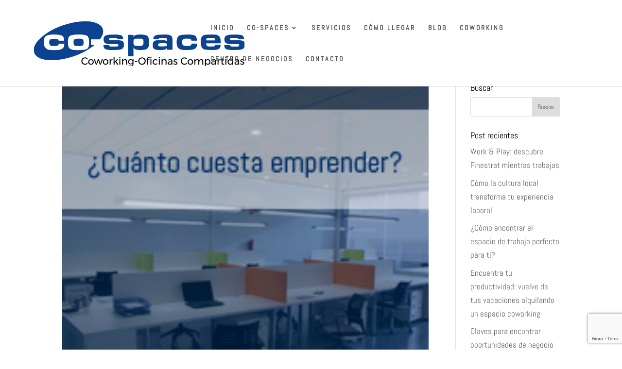

--- FILE ---
content_type: text/html; charset=utf-8
request_url: https://www.google.com/recaptcha/api2/anchor?ar=1&k=6Lc-UYIUAAAAAKIVCwGIcFtGNFhFMwZXTiVcOROZ&co=aHR0cHM6Ly93d3cuY293b3JraW5nYmVuaWRvcm0uY29tOjQ0Mw..&hl=en&v=PoyoqOPhxBO7pBk68S4YbpHZ&size=invisible&anchor-ms=20000&execute-ms=30000&cb=wlti9fyrtnfu
body_size: 48552
content:
<!DOCTYPE HTML><html dir="ltr" lang="en"><head><meta http-equiv="Content-Type" content="text/html; charset=UTF-8">
<meta http-equiv="X-UA-Compatible" content="IE=edge">
<title>reCAPTCHA</title>
<style type="text/css">
/* cyrillic-ext */
@font-face {
  font-family: 'Roboto';
  font-style: normal;
  font-weight: 400;
  font-stretch: 100%;
  src: url(//fonts.gstatic.com/s/roboto/v48/KFO7CnqEu92Fr1ME7kSn66aGLdTylUAMa3GUBHMdazTgWw.woff2) format('woff2');
  unicode-range: U+0460-052F, U+1C80-1C8A, U+20B4, U+2DE0-2DFF, U+A640-A69F, U+FE2E-FE2F;
}
/* cyrillic */
@font-face {
  font-family: 'Roboto';
  font-style: normal;
  font-weight: 400;
  font-stretch: 100%;
  src: url(//fonts.gstatic.com/s/roboto/v48/KFO7CnqEu92Fr1ME7kSn66aGLdTylUAMa3iUBHMdazTgWw.woff2) format('woff2');
  unicode-range: U+0301, U+0400-045F, U+0490-0491, U+04B0-04B1, U+2116;
}
/* greek-ext */
@font-face {
  font-family: 'Roboto';
  font-style: normal;
  font-weight: 400;
  font-stretch: 100%;
  src: url(//fonts.gstatic.com/s/roboto/v48/KFO7CnqEu92Fr1ME7kSn66aGLdTylUAMa3CUBHMdazTgWw.woff2) format('woff2');
  unicode-range: U+1F00-1FFF;
}
/* greek */
@font-face {
  font-family: 'Roboto';
  font-style: normal;
  font-weight: 400;
  font-stretch: 100%;
  src: url(//fonts.gstatic.com/s/roboto/v48/KFO7CnqEu92Fr1ME7kSn66aGLdTylUAMa3-UBHMdazTgWw.woff2) format('woff2');
  unicode-range: U+0370-0377, U+037A-037F, U+0384-038A, U+038C, U+038E-03A1, U+03A3-03FF;
}
/* math */
@font-face {
  font-family: 'Roboto';
  font-style: normal;
  font-weight: 400;
  font-stretch: 100%;
  src: url(//fonts.gstatic.com/s/roboto/v48/KFO7CnqEu92Fr1ME7kSn66aGLdTylUAMawCUBHMdazTgWw.woff2) format('woff2');
  unicode-range: U+0302-0303, U+0305, U+0307-0308, U+0310, U+0312, U+0315, U+031A, U+0326-0327, U+032C, U+032F-0330, U+0332-0333, U+0338, U+033A, U+0346, U+034D, U+0391-03A1, U+03A3-03A9, U+03B1-03C9, U+03D1, U+03D5-03D6, U+03F0-03F1, U+03F4-03F5, U+2016-2017, U+2034-2038, U+203C, U+2040, U+2043, U+2047, U+2050, U+2057, U+205F, U+2070-2071, U+2074-208E, U+2090-209C, U+20D0-20DC, U+20E1, U+20E5-20EF, U+2100-2112, U+2114-2115, U+2117-2121, U+2123-214F, U+2190, U+2192, U+2194-21AE, U+21B0-21E5, U+21F1-21F2, U+21F4-2211, U+2213-2214, U+2216-22FF, U+2308-230B, U+2310, U+2319, U+231C-2321, U+2336-237A, U+237C, U+2395, U+239B-23B7, U+23D0, U+23DC-23E1, U+2474-2475, U+25AF, U+25B3, U+25B7, U+25BD, U+25C1, U+25CA, U+25CC, U+25FB, U+266D-266F, U+27C0-27FF, U+2900-2AFF, U+2B0E-2B11, U+2B30-2B4C, U+2BFE, U+3030, U+FF5B, U+FF5D, U+1D400-1D7FF, U+1EE00-1EEFF;
}
/* symbols */
@font-face {
  font-family: 'Roboto';
  font-style: normal;
  font-weight: 400;
  font-stretch: 100%;
  src: url(//fonts.gstatic.com/s/roboto/v48/KFO7CnqEu92Fr1ME7kSn66aGLdTylUAMaxKUBHMdazTgWw.woff2) format('woff2');
  unicode-range: U+0001-000C, U+000E-001F, U+007F-009F, U+20DD-20E0, U+20E2-20E4, U+2150-218F, U+2190, U+2192, U+2194-2199, U+21AF, U+21E6-21F0, U+21F3, U+2218-2219, U+2299, U+22C4-22C6, U+2300-243F, U+2440-244A, U+2460-24FF, U+25A0-27BF, U+2800-28FF, U+2921-2922, U+2981, U+29BF, U+29EB, U+2B00-2BFF, U+4DC0-4DFF, U+FFF9-FFFB, U+10140-1018E, U+10190-1019C, U+101A0, U+101D0-101FD, U+102E0-102FB, U+10E60-10E7E, U+1D2C0-1D2D3, U+1D2E0-1D37F, U+1F000-1F0FF, U+1F100-1F1AD, U+1F1E6-1F1FF, U+1F30D-1F30F, U+1F315, U+1F31C, U+1F31E, U+1F320-1F32C, U+1F336, U+1F378, U+1F37D, U+1F382, U+1F393-1F39F, U+1F3A7-1F3A8, U+1F3AC-1F3AF, U+1F3C2, U+1F3C4-1F3C6, U+1F3CA-1F3CE, U+1F3D4-1F3E0, U+1F3ED, U+1F3F1-1F3F3, U+1F3F5-1F3F7, U+1F408, U+1F415, U+1F41F, U+1F426, U+1F43F, U+1F441-1F442, U+1F444, U+1F446-1F449, U+1F44C-1F44E, U+1F453, U+1F46A, U+1F47D, U+1F4A3, U+1F4B0, U+1F4B3, U+1F4B9, U+1F4BB, U+1F4BF, U+1F4C8-1F4CB, U+1F4D6, U+1F4DA, U+1F4DF, U+1F4E3-1F4E6, U+1F4EA-1F4ED, U+1F4F7, U+1F4F9-1F4FB, U+1F4FD-1F4FE, U+1F503, U+1F507-1F50B, U+1F50D, U+1F512-1F513, U+1F53E-1F54A, U+1F54F-1F5FA, U+1F610, U+1F650-1F67F, U+1F687, U+1F68D, U+1F691, U+1F694, U+1F698, U+1F6AD, U+1F6B2, U+1F6B9-1F6BA, U+1F6BC, U+1F6C6-1F6CF, U+1F6D3-1F6D7, U+1F6E0-1F6EA, U+1F6F0-1F6F3, U+1F6F7-1F6FC, U+1F700-1F7FF, U+1F800-1F80B, U+1F810-1F847, U+1F850-1F859, U+1F860-1F887, U+1F890-1F8AD, U+1F8B0-1F8BB, U+1F8C0-1F8C1, U+1F900-1F90B, U+1F93B, U+1F946, U+1F984, U+1F996, U+1F9E9, U+1FA00-1FA6F, U+1FA70-1FA7C, U+1FA80-1FA89, U+1FA8F-1FAC6, U+1FACE-1FADC, U+1FADF-1FAE9, U+1FAF0-1FAF8, U+1FB00-1FBFF;
}
/* vietnamese */
@font-face {
  font-family: 'Roboto';
  font-style: normal;
  font-weight: 400;
  font-stretch: 100%;
  src: url(//fonts.gstatic.com/s/roboto/v48/KFO7CnqEu92Fr1ME7kSn66aGLdTylUAMa3OUBHMdazTgWw.woff2) format('woff2');
  unicode-range: U+0102-0103, U+0110-0111, U+0128-0129, U+0168-0169, U+01A0-01A1, U+01AF-01B0, U+0300-0301, U+0303-0304, U+0308-0309, U+0323, U+0329, U+1EA0-1EF9, U+20AB;
}
/* latin-ext */
@font-face {
  font-family: 'Roboto';
  font-style: normal;
  font-weight: 400;
  font-stretch: 100%;
  src: url(//fonts.gstatic.com/s/roboto/v48/KFO7CnqEu92Fr1ME7kSn66aGLdTylUAMa3KUBHMdazTgWw.woff2) format('woff2');
  unicode-range: U+0100-02BA, U+02BD-02C5, U+02C7-02CC, U+02CE-02D7, U+02DD-02FF, U+0304, U+0308, U+0329, U+1D00-1DBF, U+1E00-1E9F, U+1EF2-1EFF, U+2020, U+20A0-20AB, U+20AD-20C0, U+2113, U+2C60-2C7F, U+A720-A7FF;
}
/* latin */
@font-face {
  font-family: 'Roboto';
  font-style: normal;
  font-weight: 400;
  font-stretch: 100%;
  src: url(//fonts.gstatic.com/s/roboto/v48/KFO7CnqEu92Fr1ME7kSn66aGLdTylUAMa3yUBHMdazQ.woff2) format('woff2');
  unicode-range: U+0000-00FF, U+0131, U+0152-0153, U+02BB-02BC, U+02C6, U+02DA, U+02DC, U+0304, U+0308, U+0329, U+2000-206F, U+20AC, U+2122, U+2191, U+2193, U+2212, U+2215, U+FEFF, U+FFFD;
}
/* cyrillic-ext */
@font-face {
  font-family: 'Roboto';
  font-style: normal;
  font-weight: 500;
  font-stretch: 100%;
  src: url(//fonts.gstatic.com/s/roboto/v48/KFO7CnqEu92Fr1ME7kSn66aGLdTylUAMa3GUBHMdazTgWw.woff2) format('woff2');
  unicode-range: U+0460-052F, U+1C80-1C8A, U+20B4, U+2DE0-2DFF, U+A640-A69F, U+FE2E-FE2F;
}
/* cyrillic */
@font-face {
  font-family: 'Roboto';
  font-style: normal;
  font-weight: 500;
  font-stretch: 100%;
  src: url(//fonts.gstatic.com/s/roboto/v48/KFO7CnqEu92Fr1ME7kSn66aGLdTylUAMa3iUBHMdazTgWw.woff2) format('woff2');
  unicode-range: U+0301, U+0400-045F, U+0490-0491, U+04B0-04B1, U+2116;
}
/* greek-ext */
@font-face {
  font-family: 'Roboto';
  font-style: normal;
  font-weight: 500;
  font-stretch: 100%;
  src: url(//fonts.gstatic.com/s/roboto/v48/KFO7CnqEu92Fr1ME7kSn66aGLdTylUAMa3CUBHMdazTgWw.woff2) format('woff2');
  unicode-range: U+1F00-1FFF;
}
/* greek */
@font-face {
  font-family: 'Roboto';
  font-style: normal;
  font-weight: 500;
  font-stretch: 100%;
  src: url(//fonts.gstatic.com/s/roboto/v48/KFO7CnqEu92Fr1ME7kSn66aGLdTylUAMa3-UBHMdazTgWw.woff2) format('woff2');
  unicode-range: U+0370-0377, U+037A-037F, U+0384-038A, U+038C, U+038E-03A1, U+03A3-03FF;
}
/* math */
@font-face {
  font-family: 'Roboto';
  font-style: normal;
  font-weight: 500;
  font-stretch: 100%;
  src: url(//fonts.gstatic.com/s/roboto/v48/KFO7CnqEu92Fr1ME7kSn66aGLdTylUAMawCUBHMdazTgWw.woff2) format('woff2');
  unicode-range: U+0302-0303, U+0305, U+0307-0308, U+0310, U+0312, U+0315, U+031A, U+0326-0327, U+032C, U+032F-0330, U+0332-0333, U+0338, U+033A, U+0346, U+034D, U+0391-03A1, U+03A3-03A9, U+03B1-03C9, U+03D1, U+03D5-03D6, U+03F0-03F1, U+03F4-03F5, U+2016-2017, U+2034-2038, U+203C, U+2040, U+2043, U+2047, U+2050, U+2057, U+205F, U+2070-2071, U+2074-208E, U+2090-209C, U+20D0-20DC, U+20E1, U+20E5-20EF, U+2100-2112, U+2114-2115, U+2117-2121, U+2123-214F, U+2190, U+2192, U+2194-21AE, U+21B0-21E5, U+21F1-21F2, U+21F4-2211, U+2213-2214, U+2216-22FF, U+2308-230B, U+2310, U+2319, U+231C-2321, U+2336-237A, U+237C, U+2395, U+239B-23B7, U+23D0, U+23DC-23E1, U+2474-2475, U+25AF, U+25B3, U+25B7, U+25BD, U+25C1, U+25CA, U+25CC, U+25FB, U+266D-266F, U+27C0-27FF, U+2900-2AFF, U+2B0E-2B11, U+2B30-2B4C, U+2BFE, U+3030, U+FF5B, U+FF5D, U+1D400-1D7FF, U+1EE00-1EEFF;
}
/* symbols */
@font-face {
  font-family: 'Roboto';
  font-style: normal;
  font-weight: 500;
  font-stretch: 100%;
  src: url(//fonts.gstatic.com/s/roboto/v48/KFO7CnqEu92Fr1ME7kSn66aGLdTylUAMaxKUBHMdazTgWw.woff2) format('woff2');
  unicode-range: U+0001-000C, U+000E-001F, U+007F-009F, U+20DD-20E0, U+20E2-20E4, U+2150-218F, U+2190, U+2192, U+2194-2199, U+21AF, U+21E6-21F0, U+21F3, U+2218-2219, U+2299, U+22C4-22C6, U+2300-243F, U+2440-244A, U+2460-24FF, U+25A0-27BF, U+2800-28FF, U+2921-2922, U+2981, U+29BF, U+29EB, U+2B00-2BFF, U+4DC0-4DFF, U+FFF9-FFFB, U+10140-1018E, U+10190-1019C, U+101A0, U+101D0-101FD, U+102E0-102FB, U+10E60-10E7E, U+1D2C0-1D2D3, U+1D2E0-1D37F, U+1F000-1F0FF, U+1F100-1F1AD, U+1F1E6-1F1FF, U+1F30D-1F30F, U+1F315, U+1F31C, U+1F31E, U+1F320-1F32C, U+1F336, U+1F378, U+1F37D, U+1F382, U+1F393-1F39F, U+1F3A7-1F3A8, U+1F3AC-1F3AF, U+1F3C2, U+1F3C4-1F3C6, U+1F3CA-1F3CE, U+1F3D4-1F3E0, U+1F3ED, U+1F3F1-1F3F3, U+1F3F5-1F3F7, U+1F408, U+1F415, U+1F41F, U+1F426, U+1F43F, U+1F441-1F442, U+1F444, U+1F446-1F449, U+1F44C-1F44E, U+1F453, U+1F46A, U+1F47D, U+1F4A3, U+1F4B0, U+1F4B3, U+1F4B9, U+1F4BB, U+1F4BF, U+1F4C8-1F4CB, U+1F4D6, U+1F4DA, U+1F4DF, U+1F4E3-1F4E6, U+1F4EA-1F4ED, U+1F4F7, U+1F4F9-1F4FB, U+1F4FD-1F4FE, U+1F503, U+1F507-1F50B, U+1F50D, U+1F512-1F513, U+1F53E-1F54A, U+1F54F-1F5FA, U+1F610, U+1F650-1F67F, U+1F687, U+1F68D, U+1F691, U+1F694, U+1F698, U+1F6AD, U+1F6B2, U+1F6B9-1F6BA, U+1F6BC, U+1F6C6-1F6CF, U+1F6D3-1F6D7, U+1F6E0-1F6EA, U+1F6F0-1F6F3, U+1F6F7-1F6FC, U+1F700-1F7FF, U+1F800-1F80B, U+1F810-1F847, U+1F850-1F859, U+1F860-1F887, U+1F890-1F8AD, U+1F8B0-1F8BB, U+1F8C0-1F8C1, U+1F900-1F90B, U+1F93B, U+1F946, U+1F984, U+1F996, U+1F9E9, U+1FA00-1FA6F, U+1FA70-1FA7C, U+1FA80-1FA89, U+1FA8F-1FAC6, U+1FACE-1FADC, U+1FADF-1FAE9, U+1FAF0-1FAF8, U+1FB00-1FBFF;
}
/* vietnamese */
@font-face {
  font-family: 'Roboto';
  font-style: normal;
  font-weight: 500;
  font-stretch: 100%;
  src: url(//fonts.gstatic.com/s/roboto/v48/KFO7CnqEu92Fr1ME7kSn66aGLdTylUAMa3OUBHMdazTgWw.woff2) format('woff2');
  unicode-range: U+0102-0103, U+0110-0111, U+0128-0129, U+0168-0169, U+01A0-01A1, U+01AF-01B0, U+0300-0301, U+0303-0304, U+0308-0309, U+0323, U+0329, U+1EA0-1EF9, U+20AB;
}
/* latin-ext */
@font-face {
  font-family: 'Roboto';
  font-style: normal;
  font-weight: 500;
  font-stretch: 100%;
  src: url(//fonts.gstatic.com/s/roboto/v48/KFO7CnqEu92Fr1ME7kSn66aGLdTylUAMa3KUBHMdazTgWw.woff2) format('woff2');
  unicode-range: U+0100-02BA, U+02BD-02C5, U+02C7-02CC, U+02CE-02D7, U+02DD-02FF, U+0304, U+0308, U+0329, U+1D00-1DBF, U+1E00-1E9F, U+1EF2-1EFF, U+2020, U+20A0-20AB, U+20AD-20C0, U+2113, U+2C60-2C7F, U+A720-A7FF;
}
/* latin */
@font-face {
  font-family: 'Roboto';
  font-style: normal;
  font-weight: 500;
  font-stretch: 100%;
  src: url(//fonts.gstatic.com/s/roboto/v48/KFO7CnqEu92Fr1ME7kSn66aGLdTylUAMa3yUBHMdazQ.woff2) format('woff2');
  unicode-range: U+0000-00FF, U+0131, U+0152-0153, U+02BB-02BC, U+02C6, U+02DA, U+02DC, U+0304, U+0308, U+0329, U+2000-206F, U+20AC, U+2122, U+2191, U+2193, U+2212, U+2215, U+FEFF, U+FFFD;
}
/* cyrillic-ext */
@font-face {
  font-family: 'Roboto';
  font-style: normal;
  font-weight: 900;
  font-stretch: 100%;
  src: url(//fonts.gstatic.com/s/roboto/v48/KFO7CnqEu92Fr1ME7kSn66aGLdTylUAMa3GUBHMdazTgWw.woff2) format('woff2');
  unicode-range: U+0460-052F, U+1C80-1C8A, U+20B4, U+2DE0-2DFF, U+A640-A69F, U+FE2E-FE2F;
}
/* cyrillic */
@font-face {
  font-family: 'Roboto';
  font-style: normal;
  font-weight: 900;
  font-stretch: 100%;
  src: url(//fonts.gstatic.com/s/roboto/v48/KFO7CnqEu92Fr1ME7kSn66aGLdTylUAMa3iUBHMdazTgWw.woff2) format('woff2');
  unicode-range: U+0301, U+0400-045F, U+0490-0491, U+04B0-04B1, U+2116;
}
/* greek-ext */
@font-face {
  font-family: 'Roboto';
  font-style: normal;
  font-weight: 900;
  font-stretch: 100%;
  src: url(//fonts.gstatic.com/s/roboto/v48/KFO7CnqEu92Fr1ME7kSn66aGLdTylUAMa3CUBHMdazTgWw.woff2) format('woff2');
  unicode-range: U+1F00-1FFF;
}
/* greek */
@font-face {
  font-family: 'Roboto';
  font-style: normal;
  font-weight: 900;
  font-stretch: 100%;
  src: url(//fonts.gstatic.com/s/roboto/v48/KFO7CnqEu92Fr1ME7kSn66aGLdTylUAMa3-UBHMdazTgWw.woff2) format('woff2');
  unicode-range: U+0370-0377, U+037A-037F, U+0384-038A, U+038C, U+038E-03A1, U+03A3-03FF;
}
/* math */
@font-face {
  font-family: 'Roboto';
  font-style: normal;
  font-weight: 900;
  font-stretch: 100%;
  src: url(//fonts.gstatic.com/s/roboto/v48/KFO7CnqEu92Fr1ME7kSn66aGLdTylUAMawCUBHMdazTgWw.woff2) format('woff2');
  unicode-range: U+0302-0303, U+0305, U+0307-0308, U+0310, U+0312, U+0315, U+031A, U+0326-0327, U+032C, U+032F-0330, U+0332-0333, U+0338, U+033A, U+0346, U+034D, U+0391-03A1, U+03A3-03A9, U+03B1-03C9, U+03D1, U+03D5-03D6, U+03F0-03F1, U+03F4-03F5, U+2016-2017, U+2034-2038, U+203C, U+2040, U+2043, U+2047, U+2050, U+2057, U+205F, U+2070-2071, U+2074-208E, U+2090-209C, U+20D0-20DC, U+20E1, U+20E5-20EF, U+2100-2112, U+2114-2115, U+2117-2121, U+2123-214F, U+2190, U+2192, U+2194-21AE, U+21B0-21E5, U+21F1-21F2, U+21F4-2211, U+2213-2214, U+2216-22FF, U+2308-230B, U+2310, U+2319, U+231C-2321, U+2336-237A, U+237C, U+2395, U+239B-23B7, U+23D0, U+23DC-23E1, U+2474-2475, U+25AF, U+25B3, U+25B7, U+25BD, U+25C1, U+25CA, U+25CC, U+25FB, U+266D-266F, U+27C0-27FF, U+2900-2AFF, U+2B0E-2B11, U+2B30-2B4C, U+2BFE, U+3030, U+FF5B, U+FF5D, U+1D400-1D7FF, U+1EE00-1EEFF;
}
/* symbols */
@font-face {
  font-family: 'Roboto';
  font-style: normal;
  font-weight: 900;
  font-stretch: 100%;
  src: url(//fonts.gstatic.com/s/roboto/v48/KFO7CnqEu92Fr1ME7kSn66aGLdTylUAMaxKUBHMdazTgWw.woff2) format('woff2');
  unicode-range: U+0001-000C, U+000E-001F, U+007F-009F, U+20DD-20E0, U+20E2-20E4, U+2150-218F, U+2190, U+2192, U+2194-2199, U+21AF, U+21E6-21F0, U+21F3, U+2218-2219, U+2299, U+22C4-22C6, U+2300-243F, U+2440-244A, U+2460-24FF, U+25A0-27BF, U+2800-28FF, U+2921-2922, U+2981, U+29BF, U+29EB, U+2B00-2BFF, U+4DC0-4DFF, U+FFF9-FFFB, U+10140-1018E, U+10190-1019C, U+101A0, U+101D0-101FD, U+102E0-102FB, U+10E60-10E7E, U+1D2C0-1D2D3, U+1D2E0-1D37F, U+1F000-1F0FF, U+1F100-1F1AD, U+1F1E6-1F1FF, U+1F30D-1F30F, U+1F315, U+1F31C, U+1F31E, U+1F320-1F32C, U+1F336, U+1F378, U+1F37D, U+1F382, U+1F393-1F39F, U+1F3A7-1F3A8, U+1F3AC-1F3AF, U+1F3C2, U+1F3C4-1F3C6, U+1F3CA-1F3CE, U+1F3D4-1F3E0, U+1F3ED, U+1F3F1-1F3F3, U+1F3F5-1F3F7, U+1F408, U+1F415, U+1F41F, U+1F426, U+1F43F, U+1F441-1F442, U+1F444, U+1F446-1F449, U+1F44C-1F44E, U+1F453, U+1F46A, U+1F47D, U+1F4A3, U+1F4B0, U+1F4B3, U+1F4B9, U+1F4BB, U+1F4BF, U+1F4C8-1F4CB, U+1F4D6, U+1F4DA, U+1F4DF, U+1F4E3-1F4E6, U+1F4EA-1F4ED, U+1F4F7, U+1F4F9-1F4FB, U+1F4FD-1F4FE, U+1F503, U+1F507-1F50B, U+1F50D, U+1F512-1F513, U+1F53E-1F54A, U+1F54F-1F5FA, U+1F610, U+1F650-1F67F, U+1F687, U+1F68D, U+1F691, U+1F694, U+1F698, U+1F6AD, U+1F6B2, U+1F6B9-1F6BA, U+1F6BC, U+1F6C6-1F6CF, U+1F6D3-1F6D7, U+1F6E0-1F6EA, U+1F6F0-1F6F3, U+1F6F7-1F6FC, U+1F700-1F7FF, U+1F800-1F80B, U+1F810-1F847, U+1F850-1F859, U+1F860-1F887, U+1F890-1F8AD, U+1F8B0-1F8BB, U+1F8C0-1F8C1, U+1F900-1F90B, U+1F93B, U+1F946, U+1F984, U+1F996, U+1F9E9, U+1FA00-1FA6F, U+1FA70-1FA7C, U+1FA80-1FA89, U+1FA8F-1FAC6, U+1FACE-1FADC, U+1FADF-1FAE9, U+1FAF0-1FAF8, U+1FB00-1FBFF;
}
/* vietnamese */
@font-face {
  font-family: 'Roboto';
  font-style: normal;
  font-weight: 900;
  font-stretch: 100%;
  src: url(//fonts.gstatic.com/s/roboto/v48/KFO7CnqEu92Fr1ME7kSn66aGLdTylUAMa3OUBHMdazTgWw.woff2) format('woff2');
  unicode-range: U+0102-0103, U+0110-0111, U+0128-0129, U+0168-0169, U+01A0-01A1, U+01AF-01B0, U+0300-0301, U+0303-0304, U+0308-0309, U+0323, U+0329, U+1EA0-1EF9, U+20AB;
}
/* latin-ext */
@font-face {
  font-family: 'Roboto';
  font-style: normal;
  font-weight: 900;
  font-stretch: 100%;
  src: url(//fonts.gstatic.com/s/roboto/v48/KFO7CnqEu92Fr1ME7kSn66aGLdTylUAMa3KUBHMdazTgWw.woff2) format('woff2');
  unicode-range: U+0100-02BA, U+02BD-02C5, U+02C7-02CC, U+02CE-02D7, U+02DD-02FF, U+0304, U+0308, U+0329, U+1D00-1DBF, U+1E00-1E9F, U+1EF2-1EFF, U+2020, U+20A0-20AB, U+20AD-20C0, U+2113, U+2C60-2C7F, U+A720-A7FF;
}
/* latin */
@font-face {
  font-family: 'Roboto';
  font-style: normal;
  font-weight: 900;
  font-stretch: 100%;
  src: url(//fonts.gstatic.com/s/roboto/v48/KFO7CnqEu92Fr1ME7kSn66aGLdTylUAMa3yUBHMdazQ.woff2) format('woff2');
  unicode-range: U+0000-00FF, U+0131, U+0152-0153, U+02BB-02BC, U+02C6, U+02DA, U+02DC, U+0304, U+0308, U+0329, U+2000-206F, U+20AC, U+2122, U+2191, U+2193, U+2212, U+2215, U+FEFF, U+FFFD;
}

</style>
<link rel="stylesheet" type="text/css" href="https://www.gstatic.com/recaptcha/releases/PoyoqOPhxBO7pBk68S4YbpHZ/styles__ltr.css">
<script nonce="aMtZhWPlz3bhlCGEIlThlg" type="text/javascript">window['__recaptcha_api'] = 'https://www.google.com/recaptcha/api2/';</script>
<script type="text/javascript" src="https://www.gstatic.com/recaptcha/releases/PoyoqOPhxBO7pBk68S4YbpHZ/recaptcha__en.js" nonce="aMtZhWPlz3bhlCGEIlThlg">
      
    </script></head>
<body><div id="rc-anchor-alert" class="rc-anchor-alert"></div>
<input type="hidden" id="recaptcha-token" value="[base64]">
<script type="text/javascript" nonce="aMtZhWPlz3bhlCGEIlThlg">
      recaptcha.anchor.Main.init("[\x22ainput\x22,[\x22bgdata\x22,\x22\x22,\[base64]/[base64]/[base64]/[base64]/[base64]/[base64]/KGcoTywyNTMsTy5PKSxVRyhPLEMpKTpnKE8sMjUzLEMpLE8pKSxsKSksTykpfSxieT1mdW5jdGlvbihDLE8sdSxsKXtmb3IobD0odT1SKEMpLDApO08+MDtPLS0pbD1sPDw4fFooQyk7ZyhDLHUsbCl9LFVHPWZ1bmN0aW9uKEMsTyl7Qy5pLmxlbmd0aD4xMDQ/[base64]/[base64]/[base64]/[base64]/[base64]/[base64]/[base64]\\u003d\x22,\[base64]\\u003d\x22,\x22wogIGsKidMKPX1Alw5PCl8K1acOTazQXasOwacONwrjCozcichZiw79kwpfCgcKFw5k5AsO6GsOHw6IUw47CjsOcwpFEdMOZc8OBH3zCmsKBw6wUw5NHKmhEcMKhwq4Kw5w1wpcGZ8KxwpkUwqNbP8O/C8O3w68kwr7CtnvCgsKVw43DpMOgOAoxR8OzdznCiMKewr5hwp/[base64]/BsOdwr3Cn8O0wqw8w6FBW2bDr8KNGhxuwoDCt8OzwpnDpMKnwr1JwqHDosOYwqIHw6/CpsOxwrfCgsOHbhk5STXDi8KZHcKMdB7DqBs7FVnCtwtiw6fCrCHCssOywoIrwqwxZkhdV8K7w54MO0VawqDCpi4rw6zDg8OJeh5jwro3w6PDqMOIFsOpw7vDim87w6/[base64]/[base64]/[base64]/Diyogwq99wo1XwoNCwrLDh0zDv3rCjE9Pw6zChMOxwpnDmWvCkMOlw7XDrFHCjRLCsB3DksOLZHLDnhLDn8Ouwo/[base64]/[base64]/Dn8O0w4gLwqfCmkXDlDwVVzjCtXovVMKOFcK2CcOZWsOSF8OlEnrDhsKuF8Omw7/DucKYHsKBw5JAP2nCnF/DgQLCksOsw4h7B2fCpx3CjnJxwpR2w5dTw4VORlN8wo8sK8Ofw591wrpSNHvCqcOuw5rDqcOEw7MySwzDvBIeJsOCb8Ofw64nwp/ChcOwM8OXw6nDqnbDsErCgBPCnxXDt8KuVCTDi0tQY3LCusOwwrHCocKewqHChsOGwqHDnxhPfSNSw5XDiTxGcl4zEXAxWcO2wqzCshEXwq7DhjNtw4YHRMKJLcO6wqrCtcOhUwbDpcKmCF0BwqTDssOIXjgtw4FleMOzwpPDtMK0wrYVw493w6/CvcKIXsOIO3ogH8OBwpIpw7fCm8KIQsO1wrnDngLDjsKfSsKKY8KRw51RwobDrxh6w6zDkMOsw7HDpkLCr8OBRsKoAytkAS4feS4+wpdcTMOQfcOGwpHDu8OawqnDjnDDncOvCzfCkFTCo8Kfwq5uOmRHwrt3w7Z6w7/Ch8O7w5HDo8KYXcOJV3UAwq0FwrZNwphJw7DDmsO7bBLCt8OQOmTCjS3DqgfDn8O8woXCv8OPDMKVZMOYwoEZMMOPZcK8w74jcFTDhkjDvMOFw7PDqlk0OcKEw5o6Y2U1bz80w73Cm3XCoSYEKl3DswPCvsKGw7PDt8Oww5nCmXhjwqPDsH/CtcK7w5jDrHMaw5doLcKLw47CmV5ywq/[base64]/[base64]/[base64]/Djmstw57DmzDCrcOBT8KjHy9Vw5LDpGDCkk9ywrnCgMKRAsOQDcOpwozCvcKuSF9Oa2DCg8OQRAbDpcK9B8KkXsKUS33CkFBkwq/DvyHCk3/DszkfwofDqMKawpDDnxF9aMOnw5okAwEtwoVywqYECcOpwrkHwoEVMl9EwooDTsKPw4fDusO/w7Y0JMO2w6vDj8KawpYcFDfCh8K1UsKWcA/CnCoGwrfCqA/[base64]/Cuj3CisOBw7zDtSzDq8Oow4g7UQbChFtIFkDCtcKoX3xuw57CmcKhdGFPUsKJbH7Dg8KEbHjDtMKrw5BiLnt3VMORMcK9CRllE2HDhnLCtn0IwoHDrMKcwrECdyjCmBJ2RcKIw5jCn2LCoyjDgMKoLcOxwpY0R8KJCEhbw75LWsOBNzFPwp/[base64]/w6ZOVzLDhnXChcKCY8KYwpoMw5DDq3jDtcOqOnIpAsOCGsKiBVPDs8OaLSRcMsO7w48NCk/DrwpswrlAKMKANl90w7LDiXDClcOzwpVwOcOvwofCqlE3w4VtcMO+JRzChAfChF4XNjvCtcOaw6TDpD4FbkAQJcKCwr0qwrZKwqHDmEMNCznCtQ7DsMKVZSzDk8OswqQawogPwpIDwoxDQsKCbWJEUMOUwqnCsU8qw6/[base64]/ScKQwrwhwqLCmsKUw5Y5wqbCryDCoMOdwoYGw6rDusKcw4NCwpIsdMKXYsK8KmQIwqbCu8OIwqfDnlDDvw82wqLDvU8BGcO8K2suw58pwqVyHjrDqEdRw6pAwpPCj8KSwoTCtyhoIcKQw67CosKONcOiMcOrw4hMwqTCr8OsSsKWe8O/WsOFdhTCikp5w6DDo8OxwqXDngHDnsObw7F3UXrDolQsw7l3fQTCtD7DuMKlUgVyCMOUbMKPw4zDokBTwq/CuSrCpV/[base64]/CqDgpwqhjwo7ChMKgUj4VRBJZwp/Dsx3CqVDCo1vDncOcDsKDw7XCqgbDjsKFYDDCjRhWw6o2Q8K+wp3DssOYScO6wr/CpsKlL1HCgUPCmAnCkk3Dgj8Sw7UEXMOeRsKjw4ond8K4wrLCoMKmwqgWDXHDt8OYGBBmGsONacOFcj/[base64]/DmMOrAcKcVy7CjsKfw5HDt8O1NMOKwq8DTAsmwqjDpsOabAnCocOhwobCksOywpwcKsKCexksK1tUMcOAdsKnUMOUQwjCih/Du8OSw7BGWD7DhsOEw4/CpjteTsOzwphRw6trw5IfwrfCslYIXzPDoUrDtcOAUsO8woRFwoHDpsOrwpTDlsOoFnFAR2zCjXYDwpHDrw1/esKmE8K8wrbDqcKkw6TChMKswqFzJsOcwrjCjsOPVMKzw4Bbb8Kbw7jCusOrc8K2EwPCtUbDjcOjw6pheU8MecKPw4DCncKywrcXw5hdw6UXw6h7woMNw7hWBMKdV1gjwqPCt8ODwojCgMKtYgI7w4nCmsOLw6IdXz/CqcOcwr46bcK6dh9ZDcKBPz1Vw4V8FsO7AjUNbsKCwoNSEsK2QzHCkV4yw5hQwpfDvsOUw5DCvVXCssKwP8K9wp7CrMK0ejDDn8Kwwp/CtQjCsH09w6nDiwMZw69IfRTCk8KywrPDuWLCgkXCncKgwoNuw4c6w68CwoEqwpPDmnYaAcONKMOBw4jCpThTw7wiwpU1CsK6wofCsh3CscKlNsOFTcKNwp3CinfDrTFDwo3Dh8Ohw5gcwqFdw7/CosOfTCDDhUdxEVDCuTXCgVPChTd+fSzCusOHdyJwwqLDmkXDqMOqFsKqN2luX8O8RMKQwojCh3HCk8OBIMOww6DCrMORw5NBBEfCr8Kuw4xww4nDgcO7NcKuW8Kvwr7Dl8OYwrgwa8OOYMOBUsOYwpEfw594Z0F4WBzCv8KYD2fDisOzw5d/w4XDhcOzb0zDq1F/wpPCqA54HGoGIMKPa8KDXUFpw4/DjkJpw5rCgTBYCMKJbVXCk8OGwoR6w5pewr0wwrDCk8KPwrjCuEbCgnE+w7kpXMKYaDXDhMK+OsO8AFXDsRc3w5vCqU7Cv8Khw5zCmFVsCCjCmMO3w6JXbcOQwoJewofDtzfDnzMVw6I1wqQ+wrDDjgNQw4YEPcKlRyFpCSPDksO8TDvCiMOHw6JzwpV7w5/CgcOew55oasOVw55fXC/DjsOvw64dwq9+aMKVwpNPNMKvwrTCqljDp3XChcOPwoteU1EIw4tnUsKYcSIhwrk0OMKVwqTCmj1dC8KIYcKOWMK6ScO/OA3CjXjDrcKuJ8O+HFI1w4c5AH7DhsK2wp5tVMKyPsO8w4rDgB3DuBnDjikfEcKSfsOVwojDjX/CgHtodSjDrTE6w6MSwqlhw7XCtW3Dm8OBcGDDl8ONwpxMNcKdwpPDl3PCisK7wr0sw6pQRsKuO8O+OMK9ZsKvO8O8fhXCkWnCnMOlw43DjAzCihE3w6czFVfCsMK3w7TDssKjakPCkELDm8Ozw5rCnlN1AMOvwptLw63CghHDoMKOw7ofwo91KFfDiRN/[base64]/CuBPDvwjCjHDCvsKwMMOXTVQcA0luC8Oaw40fw61qQsKEwr7Dt24QHDoSw6XCoxwPchTCvSoIwpDCgh8MEsK4bsK1woTDhFRSwrQzw4/Cr8KkwqnCiwI6w51+w4Rnw4PDmRlhw5QCN3oYwqkQGcOKw6fCtEISw6tiLcOdwpLCo8OqwozCo31vT34qBQfCmcOiSznDqT9rf8OjAMOHwosxw4bDscO2GBpDRsKYZcOFRMO3wpQdwrHDp8K5LcK3NMObw7ZOWD1zw6sOwoFGQzUKGFrCiMKhbk/Dj8KIwpTCvQvDo8KiwovDtkoNckEhw6XDrsKyC10nwqIZGBN/NUPDsVEAwoHDsMOcJm4Bc3M3w6jCnR7CpS/DkMK7w4/Cp11Bwp9NwoErCcOwwpfCgW1/w6IzDmQ5woASAsK0PDvDihUgw5Afw7vDjVtkL09swpUGUcOxEXxbF8KWVcOvYmxMwrzDtMKzwpZWeGvCiyLCtEjDtlN/F0zCnj/CgMKjB8Obwq4/QQ8Qw4kfPybCkXx+fyUGBxFxHQIVwr4Xw7Vqw4wMBMK4EcKxUETCqy1tMy3CqcOPwoXDjMOxwqlRXsOPMWnCmULDhGpzwopNX8O2Yxtsw64lwpbDmsO5wptMU2cEw7EOTXDDv8K4ejEZZApGQkg+ayB7w6JEwqbCjlVuw7QKw5FEwqIOw6AXwpkVwrk4w7/[base64]/DscObw7HDnMKVw5DDgREYJWIBAcO0dwnDpSvCiAUEQAAaU8Obw4DDm8K4eMOtw7waJcKgMsKcwpYWwpFTQsKIw4gswoTChHQVWi1ewrTDrnrDh8KBZn3CtMKNw6I/wrnCmVzDpg4hwpEPQMOFw6B9wrY4MjDCn8Kuw68xwr/[base64]/w65VOR3DkMOFV0jCoBsGwpBcw5sFYcOoSCMxw4LCq8KsGMKOw6dgw5JIXzcdfBbDsXkzBsO0T2vDlsOFRMKwUHE7EsKfLMOYw4rCm27Dg8O3w6V2w4h6eU9+w6PCsjM6RsObwoMiwo3CjMK/HEo/w6TDrTN4wrnCoTpwB1HCmXDDssOCY2lxw6zDl8Oew7V1wq7DmEbCqEvCumLDlDgqZybDksKrw717ccKeLih9w583w6sbwojDtQkKMsOlw6HDg8K1wrzDiMKnJcKUF8OGB8OcTcKBG8KLw73ClcOteMK2XXFnwr/Ct8K5XMKPdsO4SBPDhTnCnMK/wr/[base64]/[base64]/w6PCp8OMwqFgM3gMwpXCtcO1YBIoUz7CjQ1bY8OeesKnJ0Bzw4HDvQTDssKQecO2RsKbO8OPVsK8ecO2wrF1w4hmLDzDgxpJGFjCkRjDrC8fwoQ3DC5lUDseaxrCsMKWWcOgBcKcw7/CpSDCpj/DhMOFwonCmChLw4nCscOqw4sEAcOeaMO5wrPCrTzCsyvDgT8ROcKOblDCuw9xG8Ovwq0cw69DYMK3YxIbw5XCgjMxYQY4w7zDicKYB2/CiMOLwo3DksODw5I9Alhmw4/DvMK/w5F8DMKMw7/DosKVKcK9w6nCmsK5wqzClxExKsK3wotfw7twL8KcwoHClcKmHjXChcOnCCfCjMKDJz7CmcKYwoTCrjLDmEXCtMKNwqFsw7zDmcOWFGTDnR7Cv3rChsOZw77DlwvDjlsQw4YYDsO9U8OewrjDuSfDhD7Dpx/DvjcsHXE0w6pFwp3ChForUMKzA8OTwpBLJS0DwooVeFTDrgPDmcKKw4vDocKTwo4Kwq94w7oPcsOLwo4EwrHDrsKhw6MHwrHClcKoQsOfX8OaG8OmFhM9wrgJw5wkO8Oxwo0wVA7DoMK/GMK+QBPCmcOMwqPDiT7Cn8Kdw5Q2wrgRwrIpw5LCvQQ3BsKLbmFeDMK4wrhaQx1Bwr/CjhPDjRlDw7jDlmvDjE3CtGMBw7w1wo7DlktwBE/Dvm3Cv8K3w5FHw5tNE8K4w6DDm2bCr8OXwpAEw5/[base64]/OidLIMOTw4V6wqPCq8OVQsO/[base64]/[base64]/Dt2UZw4dqElfDiQY+SUDCvMKQOMODw57DkH92w5kkw7Ukwr3DqxsuwoHCocObwqQiwqXDj8KSwqwMaMO9w5vDsDsiP8KkMsOCXBgRw40BThnDl8KQWsK9w4UGZcKhU1bDn27ClMOlwr/Dm8KEw6RtMsKnDMKAwqDDpcOBw7hGw63CuzPChcK5w7wJcn8QYDpSwqHCk8KrU8OTRMKtMxHCkwLCrcOVw70bwolbFsOYCUhpwqPCtMO2WS0YKjjCg8KQS2DDiUESPsOyNMOeZgEPw5nDlsKFwq/[base64]/QMKscgLDiRECw40+AwnDtcKRw5LDlcOSBAEEw7zDqkxPSwzCpsKgwrjCn8OEw5jDgMKYw7/DkcOYw4Vedl/CjMKaJlt4CsO4wpElw6LDgMOfwqLDpEzDqsKlwpPCucOFwrkTf8KdBVrDvcKOJcKHbcObw5LDvzBtwqF1wp5udMKLFR3DrcK1w6bCmFPDiMOIwpzCsMOMVgwBw57CpcKZwpTDpXlXw4xFb8KEw4YVJ8KRwqJ2wqFFf1ZGcXTCgTl/SlFVwqdGwpPDosKiwqXDkxILwrNiwqcdEHoGwqvCg8OcdcOQc8KwWsOqXnMEwoZSwo/DgkXDvQPCr3ccG8KYwqxVBcOHwpJYwovDr2nDhkwpwo/DlcKww7/CgMO2NsOTw4jDrsKjwqp+S8KxajtWw6zCjcKOwpPCumwFJBk7EMKVPHrCpcKhaQ3DtcKMw4TDksK/w6bCrcO/[base64]/JGzCoMKMfHp2F0NPwq3CkcKrCDHCrHjDmnoZSsOTd8KzwoQ2wqvCm8Oaw4LCksObw5wtGcKfwp92GcOdw4LCkkTCscOwwrPCqn5Iw7XCgE/CsAjCssOTcQTCtmtOwrHDmAU6w5nDnsKEw7DDoxrDt8O7w7JYwrzDpVjCsMK7LiMww5vDjzDDqMKpYsKUdMOrMiHCkXpHTcK5JMOGPQnCncOgw41ZBXzDu3IpXMOFw6TDisKfPcOfN8O+bsKrw6rCoFfCpBLDosK2S8KmwokmwrDDkQ1tfE/DpEvCh1FLcUZjwpjDn1fCo8OmJAjCnsKnU8KYU8KkM37CssKmwrbDmcK3CCDCqFrDs0k2w4TCoMOdwpjCl8OiwodQRlvCpcKawoouL8Oiw6/[base64]/[base64]/DlsOiLgXDpsKow6zDs8OGw7LCicOYWcOrKELDmcKUB8K5woISXQfDv8OCwr4MWMK5wq3DtRlQRMOOPsKQw6/[base64]/CnMO6bMOOQVDDlxXCgT/Ds8OCw6DCj8OBwqHDgAc/w5fDtsKqAMOcw4N5ZsK7VMKbw54DRMKxwoFgXcKCwq3DjgcOB0XDssOkcyZzwrdXw4HDmsKfFsK/woNzw5XCucOfD0YnCMKgIcO/[base64]/DmsK5SsO9emfDlsOODBkGb8K6Zk/CsMOZS8OkbMO5wpJraUfDpMKTB8KIM8O7wrDDu8KmwonDrDzCmQxGJcOxQT7DvsKcwptSwq3ClsKfwr7DpwUBw4UHwqvCqVjDtRxUATJRFsOPw5/DjMO9A8KXZ8O2U8OzXQBHeTB6G8KVwot4WCzDt8O6w7vDpFEGwrTDsQhLd8K7Tz/DqsKCw6HDu8O9WyN6CsKDf0jDri1rw4nCnsOJCcOpw5zDiSfCmhbCpUfDlx/[base64]/wqExwqLDq03DnMKsw59fDTXDrjTChcKkC8KFw5RFw6AHG8Onw6LCmH7DrQTDo8O4eMOERlrDoxkOBsO9ICg8w4nCt8OyfBTCrsKbwoJ2HyfDicK8wqPDncO6w4UPBXjCoVTCjsKBZGJrO8OwQMKxw6jCp8OqOlIjwoU3w5/CiMOVbMK/XcK+wqp6VhzDkFMbd8Ocw75aw7vDusOIQsKiwpXCtgNFG0rDhMKfwrzClWbDgsOzS8OlKcOVaW7DqsOywrrDncObw4LDmMKpMy/DijF8w4UcZMKjMMOSSwLCsA8pZwAkwrTCjVUqVBB9UMO0AcKkwoRnwoBwQsKAPT/Ds33DqMOZbWDDnAxJScKYw5zCj1LDo8Ktw4pIWDvCrsOBwpvDrHACw77DuHDChcOhw7rCmg3DtnfDnsKqw79yC8OMMcK7w4I+XBTCtVAydsOcwrcpwrvDo3/DlwfDg8OhwoHCkWTCqcK9w47Dh8KFQ0BhIMKvwrfCq8OIZG7ChXfClMKxe0HCqMKjdsO4wqXDol/DncOtwqrCl1xiw4otw5DCosOFwq3CgUVUTjTDuX7Dh8KVJMOOEFBCMA4YL8K0w41Mw6bChWMCwpRMw4V+b1F/w7YGIynCpGXDoz5rwo1vw53Ch8O4S8KhFVkBwrzCi8KXPwZYw7sUw4hraCLDosOVw4YSZMO5wprDhWoBasOewpzDoxZbwrI0VsOKeG7DkVDCo8KTwoVWw7XCncO/w7nCtMK8bWjDs8KRwqwOAMOGw47DqXcowoFJFB4swrJVw7fDncOQZS8jw611w7XDjcKcOsKAw5wjw6AjAsK3w7ogwobDrBV3DiNBwpwUw5jDvsKcwo3CvWp4wrR8w5/DpkrCvMOmwpIHacOnOBDCs0UKWXDDpsOzAMKhw4hgX0rCtgAadcKbw7DCvcOYwqTCgcKxwpjChMOxAhPCusKMU8K9wp7ChwMePsOfw53DgcKAwqTCvU3CgsOlDS5mZsOaDMK/czlxIcOoeSPCr8KKUREZw6BcZ1Mgw5zCt8KXw4/DhMO6bQlYwoQrwr4fw5rDvSkRwroMwrnDucONQMK0wo/CugPChcO2GiMUJ8Krw43CgScAYyzDhCLDrCROwqfDmcKefDLDtxgqP8O/wqDDsRHCh8Ofwplaw7tEKGEpB31ew7jCqsKlwpBPNEzDoE7DkMOPw6DDsxvDuMO6BQPDlsKrHcKkRcKRwoDCmBXCtcKHw6bDrCTCnsO7wprDvsORw6wQw7NtOsKuQQ3CnMOGwq3CsU3ClsO/w4nDhD8SHsOpw53DuSnCkyPCjMKMOxTDvzzCpsKKHV3CiQc2AMKTw5fDoFU0LxbDqcKzw5IufG8pwqzDkxHDrEJRAgZzwpDCuFoOZnweNyDChQd/w43DokjChzHDrcK/w4LDrl0nwqZOdcKsw73CucOrw5DDnE04wq0Cw47DisKHPDMuwqLDi8Oewp3CswPCisOgARpIwqB7bBQVw4bDpyAdw71ew6MKQ8KZeFo5wpVeAMOyw48jPMKCwp/DvcO8wqoaw43CgcOWTMKnw5TDocOuY8ONUcOMw7cWwpzCmB9gPW/CoAElGhzDpcK/wpPDq8OTwobCrsOIwoTCr1dRw7rDh8KQw43DviR9CMOYYAY5XjXCnjnDgUbCisK9fcOTXjFJJMOAw4EAd8KPNsOlwqoIKsKVwp3DsMO9wqg7dGMifWkFwpXDlhQHHcKeXkzDiMOGG2DDhzbDhcOlw7sgw7/DosOEwq0eUcKqw7xDwrLDomrCtMO1wq8Me8OveAHDmsOlcwFXwoV4QD3DmMKlwqvDisOWwoVfcsKcA3gYw4kHwpxSw7TDtH8bNcO2w7/DusOBw4LDhsKTwofDllwZwrLCq8KCwqlCCcOmwpJVw5XDhEPCtcKEwpDCgn85w5N5wofCu1PClMKqwr85YMOkwq3CpcOlZVvDkTxswrXCok9rdcOCwrcuRUXDk8KpWWHCrMOnV8KNSsOxHMKtelHCq8OgwqTCv8K2w4HCuCocwrN+w49HwrctY8KWwqURBG/[base64]/CrMKGwqgmwotcHypRcMOdwojDlAo1w4bDisKLUsKYw5zDpsK3wozDsMKqwpjDqMKqwq7CtjbDimHCk8K4woR1VMKswpxvFlXDjBQtAwnCvsOjSMKORsOvw5LDiHdmWsK3IEbDj8KrDcOqwohBwrtQwpNoFsK3wo5/Z8OnY2xqwqxQw7vDpWXDhUEAJFvCknnDm21Qw44zwqjCiDw2w73DhMKqwoEwE0LDgkjDq8OGAVLDuMOVwpY1H8OBwqDDgBIhw50vwqXDicOlwosAw4RpCU3DkBQqw4tywprDicOZGEnDm24FFGzCicOJwqUCw5fCnFfDmsOMw7/Cr8OfKVATwrFHwrsGM8O5H8Kaw5/Co8O+wp3Cq8KLw78CaFLCr09JKnYew4dlKsK9w5BKwohiw5TDvsKmTsKbAS7Ctn3DmV7CgMOPfl4+wo7Cq8Otd3fDukcywp/CmsKAw47DjnkQwpA6IXLCh8O8woN7wo8uwop/worCqTvDrcO/V3vDhn4FQSjCl8Oaw6/CisK2NUpjw7DDqcO3w7lCw78dw5J3FTfDsGfDs8KiwpzDgsK8w5gjw6zCnW/[base64]/[base64]/CqBd3aTopQnbCgzzCowbDmx43F8OPwpAsw6zDnnPDlsKnwoXDjMOpeVbCmMOewqV5wqDDksKlwqFRKMKOeMO6w7jCpMORwpV/[base64]/DtGgMwr3DpsKcwqcdRcKTN0TCh8OWTELDlTRQw6h+w7grIS/Cg3A4w4rCvcK2wq0fw6A4woPCgUVzA8K6wrAmwq1ywoESUSrCoGjDuj1Aw5PCisKCw4HCvzsiw4BvOCfCmgnDo8KmV8OewrrDhhjCk8OowpUtwoYnwrYwD3TCgltwGMO3wp9falPCo8Olwrtkwq1/CcKDdcO+JAkSw7V+w6MUwr0QwpFdwpIMwozCrsORC8OCeMKFwr88YsO+BMKnw6kiwr3Ct8OBwoXDnF7DmsO+RiZOYcK8wpbDlsOALsOrwrzCjUElw64Rw7RxwrbDoE/DrcOUbMOqdMO6d8OfJ8KZEMO0w5/CiHTDksK/w6nClm7CqmvCiz/DhQvDlMOowqcrCcKkGsKBJ8KNw6Igw6RPwrEUw4VRw7QrwqgTW1dsDsKQwqM+w5LCh1c2WAwLw7fCgGwhw6V/w7Q0wrvCmcOow6XCimpHw48LAsKPbcO6Z8KAS8KObhLCoSJGaAB8wrjCisK0ZsOFAjrClMKyQ8KpwrF9wr/CqSrCisOZw5vDqQjDu8KWw6HDigXDjzXCg8OKw4HCnMK4IMOVPMK9w5RLYMKMwqMCw47ClcKcWcKSwo3Dom4rwqnCtRYUw7dUwqTCkzYiwr3DqsOZw5JLNsOyW8OiRyjClSUNCHsGFMOrX8K7w60jAxTDjxzCv17DmcOCw6vDsSoIwpzDtF3Ctj/[base64]/w7ICcSxFa8OAwrA/woLCj1kQaGTDpVNFw7bDh8OqwrUUwp/CiwQ2TsOsVMOHTlMswr0ww5LDlsOoFMOpwo4xw5kHf8Ohw7wGXh9XPsKHCsKbw6/DrsOhDcO3RSXDsHllFAUuRWRdwqrCqcK+O8ORIMOow7rDljDDhF/CjAMhwo90w6bCoUNdPQ9IT8OmcjV+w43CqALCjsOww5dEwqXDmMKCw5fChcOPw74owqjDswxNw4bCgsKUw4vCsMOtwrnDtxMhwrtdw5LDosOKwpfDr2HCnMKAw7RFSRQcFgbDiXBXI0nDhgDDqyx/e8KSwoHDl0DCqVlqEMKcw6ZNLsKfPibCtcOAwotNL8O+AlXDssOIwr/[base64]/[base64]/DsA8ObXnDr8Oow6TDuMOIwqAAdMOsWMOOwodmX2s0e8Oww4ESw5B5TmwiISoMfsO4w507UAwCcXHCqMO+AMO9worDix/[base64]/DnsKyfB3Dt8KgwpfDhMO2wrAWwoYyBmYmUA1dJMOqw4M/QlouwpZpVsKEwoLDu8O0RBPDvcKJw5htAznCsDAdwpMiwptud8K3w4bCpBU+A8OEwo0RwrDDiTHCt8OxDcK3P8OZAhXDnR3Cp8OIw5DCsBNqVcOZw4HChcOePmzDjMOJwrovwr/DgsOKPMONw4LCkMKBwrfCjMOIw4fCucOjDsOOw6zDpX87OnXCq8Okw4zDoMKPViEVA8KNQG57wrEGw67DnsO6wofCjXPDuH8zw7UoK8K+C8K3R8KFwq8rwrfDmm8qwrl+w4vClsKKw44zw6ZUwq7Di8KBRRc9wqhxEMKOQMOtXMO1TDbDvQgBSMORwoTCj8O/[base64]/[base64]/DgGfDnsO4alHCp8K9wogubMK7HD09GMKNwrM/w7HDq8Oow43ChBkabcOcw7TDgsKbwoBXwrprcMKudmPDjUfDvsKqwqnCpcKUwoZBwrrDin3CnCPCjMOkw7xmWytkVl3CoFzCrS/CjMKpwq/DvcOOCsOgQcOhwrVVGMKZwqRaw5ddwrxKwrggA8OZw47CkBHCssKac08zJcKHwqrDmi5dwrFFZ8KvNMOEUTPCs3pham/CpDFHw6oBYcKWJ8OQw77Du13CnifDtsKHacO2wrDCl0rChHDCjnTCiTR4JMK8w6XCoBEYwplnw43ChB18M3M4NBsewqTDlzbDg8KdekjCpsOcYDZ+w7gNwrRwwqZ6w6jCsUoXw4LCmQTCicK8eWDCrhk7wo7Cpg4nJ1DCqhAETsOgMATDg1QDw6/DnsKvwrMMbVnCsVwjPcKuJcOywqfDmE7CjFzDjsKieMOWw4rDn8OHwqVjBy/DlcKkSMKRw4pfDMOpwpE/w7DCq8KNPMKdw7kHw6hqfcKGXHbCgcOIwpZDw7bCrMKow6nDtcO1DyPDocKIIwzCglHCtFPCq8Kiw7Fyb8OvWENkJRVFFEE1w7jCmi4Bw7TDkWXDqsOcwrAdw5TCrS4RPwHDh0I1DHDDhTAGw6UBH2/CjcOTwqjCvWhYw7FGw7nDmMKAwpjClEDCsMOFwoIpw6HClcOrZMOCIgMiwp0oIcK/JsOIfn5TQ8Ogwp/CtCTDi3NTw5ZlKMKaw4rCmsOxwr9IWsOXworCswPCqy8nWVkJw7lEDWfDscK8w7FTKQ9IZQQEwpRIwqsFD8KqQGtYwrxkw4hsWWTCvMO/[base64]/ChBrCsD7ChAdQwr8nGsKDwoBHdT55OnMxwpZYw7UXwpHCgRdLUsO+L8K8Z8Olwr/[base64]/WBrCqhvCkMKeSsKIwojDo8O3OUN+esOyw7gcVhgFwoI6DxHCh8OtCcKRwoU0SMKgw6x1w7bDkcKVw4TDksOTwqTDqcOUSkLChhwgwrTDry3CvHXCnsKePMOIw4JaPMKvw4NbIMOcwptvbCNTw4p2w7DClsKmw7TCqMOofjpyS8K0w77DpDnDi8OYR8KhwpXDrMO7wq/CgDXDusOmwotHP8OyMF4MY8OFLFXDsVA2TMKgOsKiwqxWNcORwq/CsTM1CEgDw7MLwpnDlMOXwozCjcKdShkXT8KOw7gtwqnCo3FeVsKZwrDCpMO7FxFbFcOjw4dDwpzCkcKTcEvCtFvCsMKfw69pw5LDnsKGWsKnHgDDq8OfFUPCj8OTwrbCuMKNwpdgw7DCtMK/YMKwZ8KQaX/Do8OQTcKywpU5IgxGw7jDp8OYInsaHMOaw6YdwpvCr8KFKcOww7dow5EBZntuw6lRw7JMDDUEw7w2worCucKkwo/[base64]/BH49wppbw7bDs8OGw4RVIHfDvcOYDMO+IMKyDWA4YCIeOMOKw5gDAAnCg8OzSMKFR8OrwprDm8OKw7dWF8OOVsKRZlIRfsKjccOHKMKEw6VKF8O/wojCucOifkrClkfDsMKTScKQwqYmwrXDjsOGw6HDusKEAGHDu8OuEE/DhsKkw7zChMKcX0bCvcK1V8KBwoMwwoLCscKITQbCgF0lbMOGwrPDvQrCmz5KWCbDrsOOXnjCvn3CqMO6BDA6N2LDuAfCusKRfA7DqFbDscOQYMOVw4NIw6nDv8OcwpNQw6jDt0tpwqTCsh7CgALDocOaw60vXg/Ck8K7w7XCgEjDrMKALcO3wosRLsOsHnPCsMKgwpLDtU7Ds1l/[base64]/DkSXCjWTCv8KYQMKYUlvDvx5bY8K5wo7DicObw5odUR9Bwo0HZQ7ChnAtwrNUw6w6woTCtmfDmsO/w5/DkXvDg11FwpTDosOlY8KqNF7DuMKJw4QFwrHCq0AoT8KoPcKywpc6w54XwqN1L8KQTTUzwp/Dv8Kmw4TCrU3DlMKawr8+w4oaWHkIwoIvNy9qdcKGw5vDuA/CvsKyIMOVwoM9woTDmwdiwpvDo8KOwoBgDsOYZcKHw6Vvw5LDocKJHcOmAlQDw5IPwrfChcO3HMOhwprCm8KOwrrCmhQkKMKWwoI+MDhlwoPCqRfCvBLClMKmSmjCvyHCtMK5V2pgXTRYXsKxw69xwqB1AgzDn3dDw4/DjA5TwrTDvBXDn8OJPSBFwpgIXHklw6REM8KXbMK7wqVmSMOkHyTCrXZyKRXDs8OnUsK0cFNMfl3DrcKMLXjCrSHDknfDjDt+wrzDg8OHQsOew6jDgsOXwrjDlmoaw7nCuHXDmwDCml5Ow5Ywwq/DgMOdw6LCqMOcYsO+wqfDv8OZwrHCvG9GaAnDqcK3aMOKwo1We35rw5EcC2zDisKZw6rDlsO+HHbCuzrDsUDCmcK/wqAoCgXDjMOLw65/w7rDiWYMNMKkw7M6KR7CqFJdwqnDucOjGsKLR8KxwpkDUcOEw6bDscO2w5JNa8KPw6LDtCpDXMK+wpDClQ3CmsKvcVNGeMKbDsKGw4xpLsOQwoELeVkjw6gXwp54w7LCkwnCr8KCHE57wo03w75Zwp0+w6dGZcKKYMKIcMO1w58Iw4U/wqjDmmEuwo1wwqnCmy/Cnh04dxRGw6trPsKHwpzCtMO9wrbDgsKkw641wqxTw4x8w60iw4zCqHTCl8KabMKSY3BtW8Oqwo5sZ8OgPx1hYsOQZzTCigovwr5RQMO/c0/ClxLChsO+N8Oww6fDkVjDujDDngBcO8O/[base64]/DssOqw4vDqlMWF8Omwr/DiFbCu2JGGcK5Yn/DgcKQUDHCrC/DtsKkOsOMwpFSJAnCpDzCmBREw6/DkVnDnsK+wqwUIjt/Xl9ZKBkuC8Okw5UCZGnDk8Opw4/Do8Olw5fDu1nDj8KQw6nDksO+w7IxY3fCpjcGw4rCj8OvDcOhw7HDpz7Cg2wYw5MVw4ZHbcO5woLCmsORSB1DDxDDpAZrwpnDvcKow7hVdVfDpVUuw7J5S8Orw4XCpzJCw4daBsO/w5YGw4cyfXgSwq0PEkNcMRjCosOQw7MHw73CgUJZLsKeRcKiwpFHKg3CmR4gwqssB8ODwqNNPG/Cl8OcwrkOY34TwpPCtlErKyMHw7pKbcK+WcO8MGRHZMOTPHPDmnPDvDJuLVMGb8OKwqHCiVE0wrsDFHJ3wpNbZhzCqiXCqcKTN09wNcOWXMOLw54nworCv8OzfG5nwp/CslZTw54wYsORKwk+b1U9G8KLwpjChsOTwoLCh8K5w4Zawpt/cznDpcOZQRrCiCxjwr9lN8KhwpTCisOUw5jDisKvw6tzwqhYw4TDt8KbM8K5woPDtVZHe2/[base64]/CuMOZw7jDs2YVw5UHw4zDscKrJ0ZUBcOeAsO6csOTwrNWw7AzDwPDmVECdsKtwo8dwrXDhQzDuinDmRTCosOVwqPCjMOcOxQ9V8OowrPDt8Olw77CtMK1DknCuGzDssO+VcKSw5lMwp/CnMOOwr1Hwqp9VjcVw5XDg8OSK8Oqw4BZw4jDtXbCkAnCmsOrw7XDr8O0asKZw7gewqbCssOwwqJFwrPDgADDjzjDrEgWworCjEjCtztgeMKHWcOnw7xNw5DCnMOAQ8K9LnVjc8O9w47DrcO5w7bDmcKAw5DCo8OOC8KDRxHCvVPDrcORwq7CosK/w7rCvMKWJcOSw6gFdktWBV/DhMO5GsKKwpgqw6EIw4/CgsKew6U2wrzDgcOfdMODw5grw4QQCcOwfzXCiVfCo0Znw6rCgMK5MgPCqUkQLE7CusKXZsKKwqgHwrDDhMO5eSxQcsKaHRRCFcK/d1fCoTs2w73DsEw3wpzDiSXCrXpGwoorwrDDk8OAwqHCrFEYJMOGc8KFSxhIATTDgQnCusKMwprDvjhWw5LDj8OvHMKBN8OQesKewrnDnX7DvcOsw7pCw4ZCwobCqH/CiAcUTMOGw7XCncKIwpQJSsOlwqbCu8OEPRvDoznDuSTCm3ckcw3Dq8OIwo1YDD7CnFNlEAM9wp00wqjCohZrMMO7w7p/[base64]/DucKcf8KfWV3Cp8Ohw43DrE3Dmxwdwp5owp7Dg8KIFMOQXMKHKMOywq5/wqw2w5gyw7UDw5LDlgjDj8K7wpTCtcKQw5LDvcOYw6tgHHTDnih5w4gQFMOzw697ecO+PyV0wqZIwr5OwrTCmlnDjQXDmADDh2oFVS1wO8K/bhHCmcOAwr9YK8OJIMOGw5TCjkrDhMOac8Opw5pKwpBiHgsGw7JLwq1uEsO2e8OxRUR8wobDp8OXwpTCpMOCD8Osw4jDi8OqX8K/[base64]/JARRwo3DrgLDtMOVasKDwpnCoMK+wqRHw5nCk0bDn8Ovw6zCsgLDvMO5wrVGwpvDgC5awr9OW0nCoMKewq/CsnA3JMOZaMKRACAkL1jDh8K1w5jCocKDw69dwo/Do8KJfjAAwobDs0rCp8KHw6UANMO9wqvDmsKGOB/DjMKFTCzCvDgnwq/Dlggsw7pjwogHw4Mkw4XDocOKQ8K5w6x1TDphbcO8w6MXw5FOSCIHMBLDlBbCgnVuw5/DoyZzGV8ww5RNw7TCrsOhb8K2w6nCtcK7KcOQG8Odwrkvw57Cg1dawq5Twpo5EsKaw4rDgsK4Ux/CvsKTw5pDYcKkw6XClMOCVMO/wro/NhfDkXh7w5zCj37CjsKgCMOvGyVUw7/CqTI7wpxBScKfMVfDi8Kow70gwqjCosKnTMOZw6EEacKUDcOxwqQZw75fwrrCtsO5wqwxw6zDtMKswofDuMKtC8OFw7sLSnFMccKbT2PCpG3DpG/DhcKWIHAgwpVlw6kjw4jCiwxvw6PCvcOiwodzFsOvwpPDmh0nwrAiUWXCrCIFwphmOAUQc2/DrxlpEmhyw6lww4VIw5PCjcOQwrPDmjrDmitXw4jCqiBmCh/[base64]/DrnkKw51tTSh8Zh4Uw7IMYltYw4HDmUl4O8OcZ8KXUxxdHAPDtMKowoxTwp3Ds04PwqbCtAp2E8KzZsKnaFzClHTDp8KRMcKCwq/DhcO6PsKoRsKTFAFzw5Nrw6XCuXtAKsOlwow2w5/ChsKoMHPDvMOOw64iMnbCvHwKwpbDsQ7DicOEGcKkccKFa8KaWWHDpVk9PcOta8OfwpbCklFqNsOEw6c0BwzCucOowoPDocO+MG1owp7CjHfDkhgxw6Z3w4pbwpnCsxcow6Ygwqgcw6LCsMOXwqJ9FVFWMnJxNlzCvzvCq8OKw7M4w5xTLsKbwp8+H2New7U8wo/DlMKwwqk1PHDDoMOtBMKeXsO/w7vClsOrRl7DswZ2MsKXTcKawq7CuCJzNz4hQMOOQcKQXMOawpppwrHCi8KQLiTChcOTwoRKwpQOw7XCkVsrw7QYOBYyw5vDgHUoOTokw7/Dn2ZJWVTCucOacQHDmMOaw58Ww5lpfMO9Wh9FZcOuP3t7w6Jkwptxw7nDrcO1w4E0bDQFwqlUG8KVwobCnG09XBZIwrdIN1rDrMOJwrREwrZfwpTDkMKrwqg9wpQewrjDpMKBwqLCrRTDk8O4cAlIXX8rwrcDwop4fsKWw6/Dh1sGCDfDm8KKw6VuwrI1MsKTw6V1XSrCnQNPwqIPwpbCgAHDvz4rw6HDhnnCkRHCgMOew7YOGh0Ow5k7MMK8UcKKw6/ChmLCoRHCnxPDr8Oow43DucK+JcOIE8Ogw7dOw4kTD2RjfMOeDcO3wq0VZX5/[base64]/CscOqYsOWaDEFCXbCjBDCi8OAKMKYAMKuPXxvHnt5w6o5wqbCrcKODMK0C8KEw5siVARaw5ZHBS/Ck0hKakDCsQbChMK7wpPDncO4w5l2Bm/CjsKrw43Dkjo5wpkwUcOdw5PDqETCrSFVZMOEwrw6ZHkTBsO2N8KqASrChA7ChRkJw4HCgn1cw4zDlx8vwoXDiwx6Rhg5BGfCjcKfUk92fsKCTwkOwoB3Ly17Z1hnDVlmw7XDhMKJwqTDrTbDlVh3w7wdw63CuQ7Du8OWwrltGiNPPMOpw7rCn0xJw4XDqMKjbm/[base64]/wqw4THPCosObSzx0McK5wr/Crz1vw61zDX86TW/Cs3/DksO/w4LDtcO2OCbDjMK2w67Dm8KtdgMYNQPCm8KWdX/ChgMJwqdxw4dzLkvDmcOuw4BKGU9rJMKtw54XCsKhwpluGUQmXnfCgAQaYcOUw7ZSwrbDvSTCrcOZwq46VMO5fiVsAwx/wrzCpsOQScKpw7nDpD8RbUTCj2Qmwrczw6jCh0doaDpVwrfCtC8UX2wbLMKgP8Opw45mw5bDmAfCo35Pw5c\\u003d\x22],null,[\x22conf\x22,null,\x226Lc-UYIUAAAAAKIVCwGIcFtGNFhFMwZXTiVcOROZ\x22,0,null,null,null,0,[21,125,63,73,95,87,41,43,42,83,102,105,109,121],[1017145,420],0,null,null,null,null,0,null,0,null,700,1,null,0,\[base64]/76lBhmnigkZhAoZnOKMAhmv8xEZ\x22,0,0,null,null,1,null,0,1,null,null,null,0],\x22https://www.coworkingbenidorm.com:443\x22,null,[3,1,1],null,null,null,1,3600,[\x22https://www.google.com/intl/en/policies/privacy/\x22,\x22https://www.google.com/intl/en/policies/terms/\x22],\x225rzwtWR69uC0zqhz2xlc0MhMIxkEK+5j10+J5gBEBcE\\u003d\x22,1,0,null,1,1769127352616,0,0,[216,14],null,[44,243,34,217],\x22RC-9X8i4mTqdLVAjQ\x22,null,null,null,null,null,\x220dAFcWeA43HtAnDlq9iOQzb9OIPRM-ea6o2o6vGDWgO8WmRFSG8g416tk4hFfq4E2zEbZu0pmZ7ELspuDqGgteBPHAgURW-aESaA\x22,1769210152561]");
    </script></body></html>

--- FILE ---
content_type: text/css
request_url: https://www.coworkingbenidorm.com/wp-content/themes/cospaces-divi/style.css?ver=4.27.4
body_size: 280
content:
/*
 Theme Name:     Divi/cospaces
 Theme URI:      http://elegantthemes.es/
 Description:    Tema hijo de Divi para Cospaces
 Author:         Elegantthemes
 Author URI:     http://elegantthemes.es/
 Template:       Divi
 Version:        1.0.0
*/

@import url("../Divi/style.css");